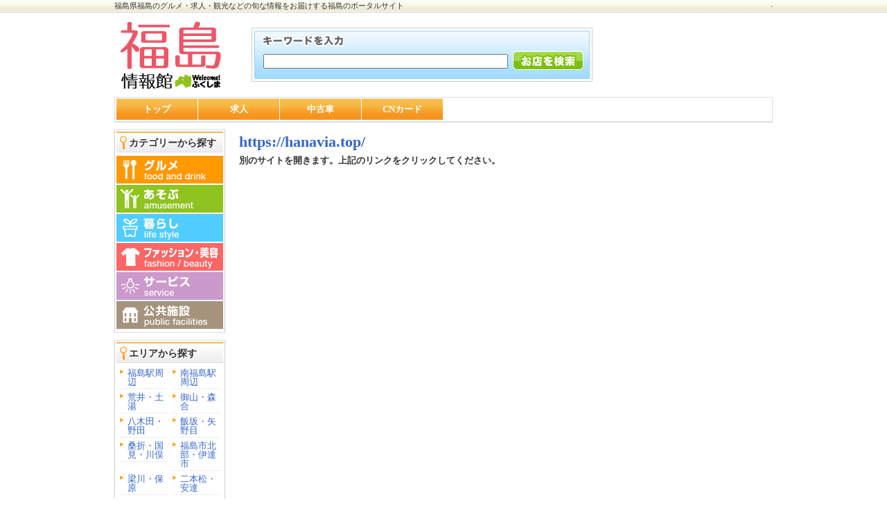

--- FILE ---
content_type: text/html; charset=utf-8
request_url: https://fukushima.welcome-fukushima.com/jump?url=https://hanavia.top/
body_size: 3018
content:
<!DOCTYPE html PUBLIC "-//W3C//DTD XHTML 1.1//EN"
	"http://www.w3.org/TR/xhtml11/DTD/xhtml11.dtd">
<html xmlns="http://www.w3.org/1999/xhtml" xml:lang="ja">
<head>
	<meta http-equiv="Content-Type" content="text/html; charset=UTF-8" />
	<meta http-equiv="Content-Script-Type" content="text/javascript" />
	<meta http-equiv="Content-Style-Type" content="text/css" />
        <meta http-equiv="X-UA-Compatible" content="IE=edge" />
<script src="/js/jquery-1.7.2.min.js"></script>



	<meta name="description" content=" ウェルカム福島 福島県福島のお店やイベント情報をはじめ、求人情報など等、 地元に密着した情報をお届けする福島のポータルサイト" />
	<meta name="keywords" content="福島,福島県,福島駅周辺,南福島駅周辺,荒井・土湯,御山・森合,八木田・野田,飯坂・矢野目,桑折・国見・川俣,福島市北部・伊達市,梁川・保原,二本松・安達,求人,観光,福島,東北,地域情報,温泉,フリーペーパー,掲示板,ニュース,ポータル" />
<title>ウェルカムふくしま！福島県の観光やおすすめ情報を発信 |  福島のポータルサイト　地元に密着した情報を発信</title>

	<title> | 福島</title>

<!-- header↓ -->
<!-- //// 2023.04.11 //// -->

<!-- Google tag (gtag.js) GA4 -->
<script async src="https://www.googletagmanager.com/gtag/js?id=G-JHSNJ8YZXH"></script>
<script>
  window.dataLayer = window.dataLayer || [];
  function gtag(){dataLayer.push(arguments);}
  gtag('js', new Date());
  gtag('config', 'G-JHSNJ8YZXH');
</script>



<link rel="stylesheet" type="text/css" href="/css/style.css" />



<!-- 旧GA -->
<script type="text/javascript">

  var _gaq = _gaq || [];
  _gaq.push(['_setAccount', 'UA-999041-7']);
  _gaq.push(['_setDomainName', 'welcome-fukushima.com']);
  _gaq.push(['_trackPageview']);

  (function() {
    var ga = document.createElement('script'); ga.type = 'text/javascript'; ga.async = true;
    ga.src = ('https:' == document.location.protocol ? 'https://ssl' : 'http://www') + '.google-analytics.com/ga.js';
    var s = document.getElementsByTagName('script')[0]; s.parentNode.insertBefore(ga, s);
  })();

</script>


</head>

<body>
<!-- wrapper↓ -->
<div id="wrapper">
<h1 id="top"><a href="/">

福島県福島のグルメ・求人・観光などの旬な情報をお届けする福島のポータルサイト
</a></h1>
<p id="sine">.</p>

<!-- header↓ -->
<div id="header" class="clearfix" >

<div id="header-left">
<a href="/"><img src="/common/2011/img/fukushima_logo.gif" alt="福島" id="logo" /></a>

<!-- 検索フォーム↓ -->
<div id="search" >
<form action="/search" method="get">
<input type="text" name="q" size="48" class="searchtext" value=""/>
<input type="submit" value="" id="submit-btn" />
</form>
</div>
<!-- 検索フォーム↑ -->
</div>


<div id="header-right" >


</div>


</div>

<!-- グローバルナビ↓ -->

<div id="g-navi">
<ul>
<li><a href="/">トップ</a></li>
<li><a href="/joboffers/">求人</a></li>
<li><a href="/used/cars">中古車</a></li>
<!--
<li><a href="/used/bikes">中古バイク</a></li>
-->
<li><a href="/card/">CNカード</a></li>
</ul>
</div>


<!-- グローバルナビ↑ -->
<!-- header↑ -->


<!-- container↓ -->
<div id="container" class="clearfix" >

<!-- left↓ -->
<div id="left" >

<!-- カテゴリー検索↓ -->
<div id="cat-box">
<h2 class="text14">カテゴリーから探す</h2>
<ul id="cat">
<li><a href="/category/%E3%82%B0%E3%83%AB%E3%83%A1"><img src="/common/2009/img/cat-a_01_off.gif" alt="グルメ" /></a></li>
<li><a href="/category/%E9%81%8A%E3%81%B6"><img src="/common/2009/img/cat-a_02_off.gif" alt="遊ぶ" /></a></li>
<li><a href="/category/%E6%9A%AE%E3%82%89%E3%81%97"><img src="/common/2009/img/cat-a_03_off.gif" alt="暮らし" /></a></li>
<li><a href="/category/%E3%83%95%E3%82%A1%E3%83%83%E3%82%B7%E3%83%A7%E3%83%B3%EF%BC%86%E3%83%93%E3%83%A5%E3%83%BC%E3%83%86%E3%82%A3%E3%83%BC"><img src="/common/2009/img/cat-a_04_off.gif" alt="ファッション&ビューティー" /></a></li>
<li><a href="/category/%E3%82%B5%E3%83%BC%E3%83%93%E3%82%B9"><img src="/common/2009/img//cat-a_05_off.gif" alt="サービス" /></a></li>
<li><a href="/category/%E5%85%AC%E5%85%B1%E6%96%BD%E8%A8%AD"><img src="/common/2009/img/cat-a_06_off.gif" alt="公共施設" /></a></li>
</ul>
</div>
<!-- カテゴリー検索↑ -->

<!-- エリア検索↓ -->
<div id="cat-box" class="clearfix" >
<h2 class="text14">エリアから探す</h2>
<ul id="area">

<li><a href="/search?mode=area&q=%E7%A6%8F%E5%B3%B6%E9%A7%85%E5%91%A8%E8%BE%BA">福島駅周辺</a></li>


<li><a href="/search?mode=area&q=%E5%8D%97%E7%A6%8F%E5%B3%B6%E9%A7%85%E5%91%A8%E8%BE%BA">南福島駅周辺</a></li>


<li><a href="/search?mode=area&q=%E8%8D%92%E4%BA%95%E3%83%BB%E5%9C%9F%E6%B9%AF">荒井・土湯</a></li>


<li><a href="/search?mode=area&q=%E5%BE%A1%E5%B1%B1%E3%83%BB%E6%A3%AE%E5%90%88">御山・森合</a></li>


<li><a href="/search?mode=area&q=%E5%85%AB%E6%9C%A8%E7%94%B0%E3%83%BB%E9%87%8E%E7%94%B0">八木田・野田</a></li>


<li><a href="/search?mode=area&q=%E9%A3%AF%E5%9D%82%E3%83%BB%E7%9F%A2%E9%87%8E%E7%9B%AE">飯坂・矢野目</a></li>


<li><a href="/search?mode=area&q=%E6%A1%91%E6%8A%98%E3%83%BB%E5%9B%BD%E8%A6%8B%E3%83%BB%E5%B7%9D%E4%BF%A3">桑折・国見・川俣</a></li>


<li><a href="/search?mode=area&q=%E7%A6%8F%E5%B3%B6%E5%B8%82%E5%8C%97%E9%83%A8%E3%83%BB%E4%BC%8A%E9%81%94%E5%B8%82">福島市北部・伊達市</a></li>


<li><a href="/search?mode=area&q=%E6%A2%81%E5%B7%9D%E3%83%BB%E4%BF%9D%E5%8E%9F">梁川・保原</a></li>


<li><a href="/search?mode=area&q=%E4%BA%8C%E6%9C%AC%E6%9D%BE%E3%83%BB%E5%AE%89%E9%81%94">二本松・安達</a></li>



</ul>
</div>
<!-- エリア検索↑ -->

<!-- ウィルカム福島バナー↓ -->

<!-- 総合 -->
<a href="http://welcome-fukushima.com/"><img src="/common/2011/img/banner_title.gif" alt="ウィルカム福島" class="content-btn" /></a>

<!-- いわき -->

<a href="https://www.abc-iwaki.com/"><img src="/common/2021/img/iwaki_banner.gif" alt="いわき情報" class="content-btn" /></a>

<!-- 郡山 -->

<a href="https://koriyama.welcome-fukushima.com/"><img src="/common/2021/img/koriyama_banner.gif" alt="郡山情報" class="content-btn" /></a>

<!--福島 -->

<a href="https://fukushima.welcome-fukushima.com/"><img src="/common/2021/img/fukushima_banner.gif" alt="福島情報" class="content-btn" /></a>

<!-- 会津 -->

<a href="https://aizu.welcome-fukushima.com/"><img src="/common/2021/img/aidu_banner.gif" alt="会津情報" class="content-btn" /></a>

<!--白河 -->

<a href="https://shirakawa.welcome-fukushima.com/"><img src="/common/2021/img/sirakawa_banner.gif" alt="白河情報" class="content-btn" /></a>


<!--ふたば -->

<a href="https://abc-futaba.com/"><img src="/common/2021/img/futaba_banner.gif" alt="ABCふたば" class="content-btn" /></a>


<!-- ウィルカム福島バナー↑ -->

</div>
<!-- left↑ -->

<!-- main↓ -->
<div id="main">


<h3><a style="font-size:1.7em" href="https://hanavia.top/">https://hanavia.top/</a></h3>

<h4>別のサイトを開きます。上記のリンクをクリックしてください。</h4>


</div>
<!-- main↑ -->

</div>
<!-- container↑ -->




<!-- footer↓ -->
<p class="text12 to-top"><a href="#top">↑ページの先頭へ戻る</a></p>
</div>
<!-- wrapper↑ -->

<!-- footer↓ -->
<div id="footer">



<div id="unei">
<p><strong>運営会社：有限会社　ABCいわき</strong></p>
<p class="text12">〒970-8026　福島県いわき市平字作町2-1-9 エスビル1F<br />
TEL：0246-21-8117</p>
</div>

<div id="copy">
<p class="text11">(C) 2020 ABC-IWAKI.</p>
</div>

</div>
<!-- footer↑ -->

</body>
</html>
<!-- footer↑ -->

